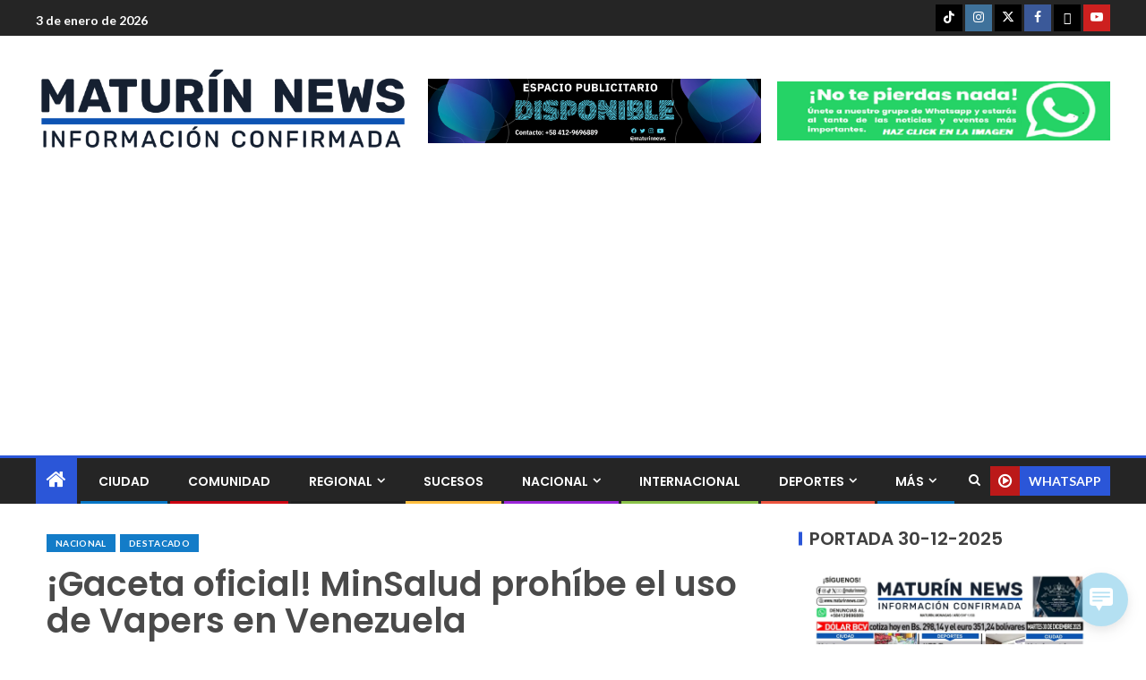

--- FILE ---
content_type: text/html; charset=utf-8
request_url: https://www.google.com/recaptcha/api2/aframe
body_size: 268
content:
<!DOCTYPE HTML><html><head><meta http-equiv="content-type" content="text/html; charset=UTF-8"></head><body><script nonce="GRV1VdFmqAtlJrLPZSxI5Q">/** Anti-fraud and anti-abuse applications only. See google.com/recaptcha */ try{var clients={'sodar':'https://pagead2.googlesyndication.com/pagead/sodar?'};window.addEventListener("message",function(a){try{if(a.source===window.parent){var b=JSON.parse(a.data);var c=clients[b['id']];if(c){var d=document.createElement('img');d.src=c+b['params']+'&rc='+(localStorage.getItem("rc::a")?sessionStorage.getItem("rc::b"):"");window.document.body.appendChild(d);sessionStorage.setItem("rc::e",parseInt(sessionStorage.getItem("rc::e")||0)+1);localStorage.setItem("rc::h",'1767428311306');}}}catch(b){}});window.parent.postMessage("_grecaptcha_ready", "*");}catch(b){}</script></body></html>